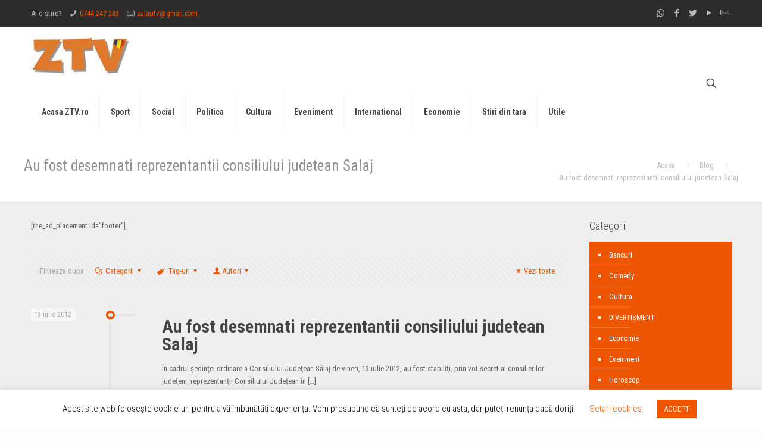

--- FILE ---
content_type: application/javascript; charset=utf-8
request_url: https://www.ztv.ro/wp-content/plugins/embed-video-thumbnail/assets/js/main.js?ver=d85b8add5fe370b7c780283b5c45cbc2
body_size: 160
content:
(function ($) {
    var IKANAWEB_EVT = {
        init: function () {
            $(document).ready(function () {
                var $iframes = $('iframe.ikn-evt-iframe');

                $iframes.on('click', function () {
                    $(this).addClass('ikn-evt-loaded');
                });
                $iframes.load(function () {
                    var $iframe = $(this);
                    var playInterval = setInterval(function () {
                        try {
                            $iframe[0]
                                .contentWindow
                                .postMessage(
                                    '{"event":"command","func":"playVideo","args":""}',
                                    '*'
                                )
                            ;
                            clearInterval(playInterval)
                        } catch (e) {

                        }
                    }, 100);
                });

                IKANAWEB_EVT.resizeIframes($iframes);
            });

            $(document)
                .on('click', '.ikn-evt-ie .ikn-evt-container', function () {
                    IKANAWEB_EVT.ieDisplayEmbed($(this))
                })
            ;
        },
        resizeIframes: function ($iframes) {
            if ($iframes.length === 0) {
                return;
            }

            $iframes.each(function () {
                IKANAWEB_EVT.resizeIframe($(this));
            });
        },
        resizeIframe: function ($iframe) {
            if ($iframe.hasClass('ikn-evt-loaded')) {
                return;
            }
            try {
                $iframe.height($iframe.contents().height());
            } catch (e) {

            }
        },
        ieDisplayEmbed: function ($container) {
            var iframe = document.createElement("iframe"),
                parentElement = $container.parent();
            embed = parentElement.data('embed-url');
            iframe.setAttribute("src", embed);
            iframe.setAttribute("frameborder", "0");
            iframe.setAttribute("allowfullscreen", "1");
            iframe.setAttribute("allow", "accelerometer; encrypted-media; gyroscope; picture-in-picture");
            parentElement.html(iframe);
            parentElement.find('iframe').trigger('click');
        },
    };
    $(function () {
        IKANAWEB_EVT.init();
    });
})(jQuery);